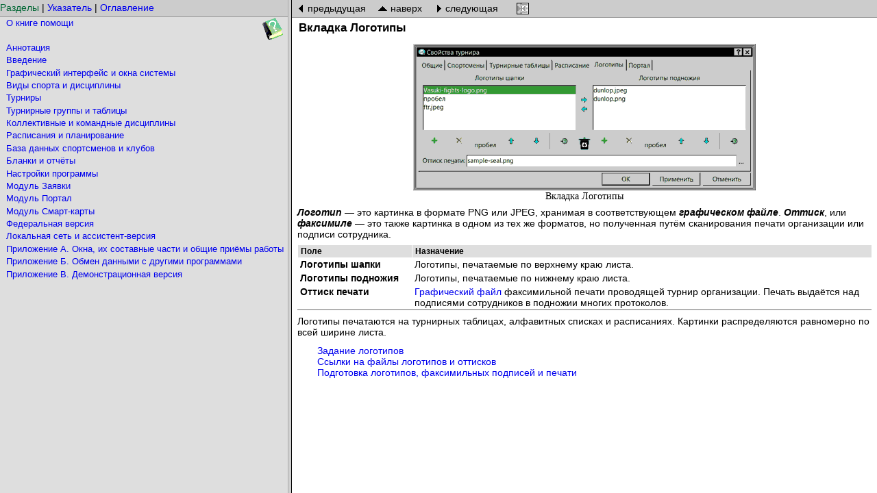

--- FILE ---
content_type: text/html; charset=windows-1251
request_url: http://support.ystok.ru/doc/tournament/ug/tours/tournament-settings/logos-tab_00.html
body_size: 2950
content:
<!DOCTYPE HTML PUBLIC "-//IETF//DTD HTML//EN">
<html lang="RU">
<head>
<meta http-equiv="Content-Type" content="text/html; charset=windows-1251">
<title>Свойства турнира, вкладка Логотипы</title>
<link href="../../cont.css" rel="stylesheet" type="text/css">
<script src="../../help.js" type="text/javascript"></script>
<script type="text/javascript">
cont_onopen(2);
</script>
</head>
<body><div class="header toolbar"><ul><li><a class="PREV" rel="PREV" title="Свойства турнира, вкладка Расписание" href="schedule-tab.html">предыдущая</a></li><li><a class="UP" rel="UP" title="Свойства турнира" href="index.html">наверх</a></li><li><a class="NEXT" rel="NEXT" title="Задание логотипов" href="logos-tab_01.html">следующая</a></li><li class="divider"><a id="yh_navitoggle" href="#" onclick="navitoggle_onclick(event)" title="Скрыть/открыть левую фрамугу">&nbsp;</a></li></ul></div>


<h2 id="TOURNAMENT-SETTINGS_LOGOS-TAB">Вкладка Логотипы</h2>

<h6 class="figure">
<img src="../../gfx/tournament-settings_logos-tab.png"><br>
<!-- (numerate :figure "Рис. ~a") -->Вкладка Логотипы</h6>

<p><dfn id="logo">Логотип</dfn> &mdash; это картинка в формате PNG или JPEG,
хранимая в соответствующем 
<dfn id="graphics-file">графическом файле</dfn>.
<dfn id="image-file">Оттиск</dfn>, или <dfn>факсимиле</dfn>
&mdash; это также картинка в одном из тех же форматов, но полученная
путём сканирования печати организации или подписи сотрудника.</p>

<table class="enum">
<col width="20%"><col width="*">
<thead><tr><th>Поле</th><th>Назначение</th></tr></thead>
<tbody>
<tr>
<td><a class="widget" name="HEADER-LOGOS">Логотипы шапки</a></td>
<td>Логотипы, печатаемые по верхнему краю листа.</td></tr>
<tr>
<td><a class="widget" name="FOOTER-LOGOS">Логотипы подножия</a></td>
<td>Логотипы, печатаемые по нижнему краю листа.</td></tr>
<tr>
<td><a name="SEAL-IMAGE-PATHNAME" class="widget">Оттиск печати</a></td>
<td><a href="#graphics-file" title="Свойства турнира, вкладка Логотипы">Графический файл</a>
 факсимильной печати проводящей турнир организации. 
 Печать выдаётся над подписями сотрудников в подножии многих протоколов.</td></tr>
</tbody></table>

<p>Логотипы печатаются на турнирных таблицах, алфавитных списках и расписаниях. 
Картинки распределяются равномерно по всей ширине листа.</p>

<ul class="enum">
<li><a href="logos-tab_01.html#define-logos">Задание логотипов</a></li>
<li><a href="logos-tab_02.html#image-file-pathnames">Ссылки на файлы логотипов и оттисков</a></li>
<li><a href="logos-tab_03.html#prepare-logos">Подготовка логотипов, факсимильных подписей и печати</a></li>
</ul>

<div class="footer toolbar"><ul><li><a class="PREV" rel="PREV" title="Свойства турнира, вкладка Расписание" href="schedule-tab.html">предыдущая</a></li><li><a class="UP" rel="UP" title="Свойства турнира" href="index.html">наверх</a></li><li><a class="NEXT" rel="NEXT" title="Задание логотипов" href="logos-tab_01.html">следующая</a></li></ul></div>
</body>
</html>


--- FILE ---
content_type: text/html; charset=windows-1251
request_url: http://support.ystok.ru/doc/tournament/ug/help.html?cont=http%3A//support.ystok.ru/doc/tournament/ug/tours/tournament-settings/logos-tab_00.html
body_size: 1206
content:
<?xml version="1.0" encoding="WINDOWS-1251"?>
<!DOCTYPE html PUBLIC "-//W3C//DTD XHTML 1.0 Frameset//EN" "xhtml1-frameset.dtd">
<html lang="ru" xml:lang="ru" xmlns="http://www.w3.org/1999/xhtml">
<head><title>Исток-Турнир: Руководство пользователя</title><meta http-equiv="content-type" content="text/html;charset=WINDOWS-1251" /><meta name="description" content="Исток-Турнир: Руководство пользователя" /><meta name="ROBOTS" content="NOINDEX" /><meta name="GENERATOR" content="YstokHelp 2.1.000" /><script src="help.js" type="text/javascript"></script></head>
<frameset id="yh_frameset" cols="33%,*" onload="frameset_onload()" onunload="frameset_onunload()"><frame src="index.html" name="navi" id="navi" title="Навигация" frameborder="1" scrolling="yes" /><frame src="abstract.html" name="cont" id="cont" title="Статья" scrolling="yes" />
<noframes><p><a href="index.html">Разделы</a> | <a href="idx.html" title="Permuted Index">Указатель</a> | <a href="toc.html" title="Detailed table of contents">Оглавление</a></p><p><a href="abstract.html" title="Краткая характеристика системы обслуживания турниров Исток-Турнир">Исток-Турнир: Руководство пользователя - Аннотация</a></p></noframes></frameset></html>

--- FILE ---
content_type: text/html; charset=windows-1251
request_url: http://support.ystok.ru/doc/tournament/ug/index.html
body_size: 2499
content:
<!DOCTYPE html PUBLIC "-//W3C//DTD XHTML 1.0 Transitional//EN" "xhtml1-transitional.dtd">
<html xmlns="http://www.w3.org/1999/xhtml" xml:lang="ru" lang="ru">
<head>
<meta http-equiv="Content-Type" content="text/html; charset=windows-1251" />
<meta http-equiv="Content-Language" content="ru" />
<meta name="ROBOTS" content="noindex" />
<title>Разделы</title>
<meta name="description" content="Краткий перечень частей, глав или разделов книги" />
<link href="navi.css" rel="stylesheet" type="text/css" />
<base target="cont" /><script src="help.js" type="text/javascript"></script>
<script type="text/javascript">
<!--[CDATA[
navi_onopen();
// ]]-->
</script>
</head>
<body class="index">
<div class="toolbar header"><span class="current">Разделы</span>
 | <a href="idx.html" target="_self" title="Предметный указатель - упорядоченные по алфавиту ключевые слова и термины">Указатель</a>
 | <a href="toc.html" target="_self" title="Подробное оглавление всей книги">Оглавление</a>
</div>
<h2 class="yh_using"><a href="yhusing.html" target="cont">О книге помощи</a></h2>
<h2><a href="abstract.html">Аннотация</a></h2>
<h2><a href="introduction/index_00.html">Введение</a></h2>
<h2><a href="window-classes_00.html#window-classes" title="Графический интерфейс и окна системы">Графический интерфейс и окна системы</a></h2>
<h2><a href="sports/index_00.html">Виды спорта и дисциплины</a></h2>
<h2><a href="tours/index.html">Турниры</a></h2>
<h2><a href="events/index.html">Турнирные группы и таблицы</a></h2>
<h2><a href="team/index_00.html">Коллективные и командные дисциплины</a></h2>
<h2><a href="planning/index_00.html">Расписания и планирование</a></h2>
<h2><a href="players/index.html">База данных спортсменов и клубов</a></h2>
<h2><a href="reports/index.html">Бланки и отчёты</a></h2>
<h2><a href="settings/index.html">Настройки программы</a></h2>
<h2><a href="entries/index.html">Модуль Заявки</a></h2>
<h2><a href="portal/index_00.html">Модуль Портал</a></h2>
<h2><a href="card/index_00.html">Модуль Смарт-карты</a></h2>
<h2><a href="federal/index.html">Федеральная версия</a></h2>
<h2><a href="net/index_00.html">Локальная сеть и ассистент-версия</a></h2>
<h2><a href="gui-basics/index.html">Приложение А. Окна, их составные части и общие приёмы работы</a></h2>
<h2><a href="io/index_00.html">Приложение Б. Обмен данными с другими программами</a></h2>
<h2><a href="demo.html#Appendix_Demo" title="Приложение В. Демонстрационная версия">Приложение В. Демонстрационная версия</a></h2>
</body>
</html>

--- FILE ---
content_type: text/html; charset=windows-1251
request_url: http://support.ystok.ru/doc/tournament/ug/abstract.html
body_size: 2654
content:
<!DOCTYPE html PUBLIC "-//W3C//DTD XHTML 1.0 Transitional//EN" "xhtml1-transitional.dtd">
<html xmlns="http://www.w3.org/1999/xhtml" xml:lang="ru" lang="ru">
<head>
<title>Исток-Турнир: Руководство пользователя - Аннотация</title>
<meta http-equiv="Content-Type" content="text/html; charset=windows-1251" />
<meta http-equiv="Content-Language" content="ru" />
<meta name="description" content="Краткая характеристика системы обслуживания турниров Исток-Турнир" />
<meta name="ROBOTS" content="anchors" />
<link href="cont.css" rel="stylesheet" type="text/css" />
<script src="help.js" type="text/javascript"></script>
<script type="text/javascript">
<!--[CDATA[
cont_onopen(0);
// ]]-->
</script>
</head>
<body><div class="header toolbar"><ul><li><a class="prev" rel="prev" title="О книге помощи" href="yhusing.html">предыдущая</a></li><li><span class="up">наверх</span></li><li><a class="next" rel="next" title="Введение" href="introduction/index_00.html">следующая</a></li><li class="divider"><a id="yh_navitoggle" href="#" onclick="navitoggle_onclick(event)" title="Скрыть/открыть левую фрамугу">&nbsp;</a></li></ul></div>

<h1><cite>Исток-Турнир: Руководство пользователя</cite></h1>
<img class="float-right" src="gfx/monitor-tournament-logo.png" width="130" height="141" />

<p>Версия программы 8.1</p>
<p>Версия книги 8.1.164.
 Декабрь 2025 г.</p>

<p>Copyright &copy; 2004-2025 Исток-Системы</p>

<h1 id="_h0">Аннотация</h1>

<p>Исток-Турнир &mdash; компьютерная программа для жеребьёвки участников,
составления турнирных таблиц и расписаний при проведении спортивных соревнований.</p>

<p>Поддерживает только индивидуальные виды спорта: 
игровые (волейбол, бадминтон, настольный теннис, сквош, теннис, футбол),
единоборства (бокс, борьба, вьет во дао, джиу-джитсу, дзюдо, каратэ, кикбоксинг, 
комбат самооборона, комплексное единоборство, кудо, кунг-фу, ММА, миксфайт,
рукопашный бой, самбо, смешанные единоборства, сумо, тхэквондо,
универсальный бой, ушу),
включая национальные (жекпе-жек, Казахстан).</p>

<p>Предназначена для организаторов, главных судей и секретарей, 
проводящих соревнования всероссийского, районного или клубного уровня,
среди профессионалов или любителей, взрослых, детей, юношей или ветеранов.</p>

<p>Интернет-сайт: <a target="_blank" class="world" href="http://www.ystok.ru/tournament/">http://www.ystok.ru/tournament/</a></p>

<div class="footer toolbar"><ul><li><a class="prev" rel="prev" title="О книге помощи" href="yhusing.html">предыдущая</a></li><li><span class="up">наверх</span></li><li><a class="next" rel="next" title="Введение" href="introduction/index_00.html">следующая</a></li></ul></div>
</body>
</html>

--- FILE ---
content_type: text/html; charset=windows-1251
request_url: http://support.ystok.ru/doc/tournament/ug/tours/tournament-settings/logos-tab_00.html
body_size: 2950
content:
<!DOCTYPE HTML PUBLIC "-//IETF//DTD HTML//EN">
<html lang="RU">
<head>
<meta http-equiv="Content-Type" content="text/html; charset=windows-1251">
<title>Свойства турнира, вкладка Логотипы</title>
<link href="../../cont.css" rel="stylesheet" type="text/css">
<script src="../../help.js" type="text/javascript"></script>
<script type="text/javascript">
cont_onopen(2);
</script>
</head>
<body><div class="header toolbar"><ul><li><a class="PREV" rel="PREV" title="Свойства турнира, вкладка Расписание" href="schedule-tab.html">предыдущая</a></li><li><a class="UP" rel="UP" title="Свойства турнира" href="index.html">наверх</a></li><li><a class="NEXT" rel="NEXT" title="Задание логотипов" href="logos-tab_01.html">следующая</a></li><li class="divider"><a id="yh_navitoggle" href="#" onclick="navitoggle_onclick(event)" title="Скрыть/открыть левую фрамугу">&nbsp;</a></li></ul></div>


<h2 id="TOURNAMENT-SETTINGS_LOGOS-TAB">Вкладка Логотипы</h2>

<h6 class="figure">
<img src="../../gfx/tournament-settings_logos-tab.png"><br>
<!-- (numerate :figure "Рис. ~a") -->Вкладка Логотипы</h6>

<p><dfn id="logo">Логотип</dfn> &mdash; это картинка в формате PNG или JPEG,
хранимая в соответствующем 
<dfn id="graphics-file">графическом файле</dfn>.
<dfn id="image-file">Оттиск</dfn>, или <dfn>факсимиле</dfn>
&mdash; это также картинка в одном из тех же форматов, но полученная
путём сканирования печати организации или подписи сотрудника.</p>

<table class="enum">
<col width="20%"><col width="*">
<thead><tr><th>Поле</th><th>Назначение</th></tr></thead>
<tbody>
<tr>
<td><a class="widget" name="HEADER-LOGOS">Логотипы шапки</a></td>
<td>Логотипы, печатаемые по верхнему краю листа.</td></tr>
<tr>
<td><a class="widget" name="FOOTER-LOGOS">Логотипы подножия</a></td>
<td>Логотипы, печатаемые по нижнему краю листа.</td></tr>
<tr>
<td><a name="SEAL-IMAGE-PATHNAME" class="widget">Оттиск печати</a></td>
<td><a href="#graphics-file" title="Свойства турнира, вкладка Логотипы">Графический файл</a>
 факсимильной печати проводящей турнир организации. 
 Печать выдаётся над подписями сотрудников в подножии многих протоколов.</td></tr>
</tbody></table>

<p>Логотипы печатаются на турнирных таблицах, алфавитных списках и расписаниях. 
Картинки распределяются равномерно по всей ширине листа.</p>

<ul class="enum">
<li><a href="logos-tab_01.html#define-logos">Задание логотипов</a></li>
<li><a href="logos-tab_02.html#image-file-pathnames">Ссылки на файлы логотипов и оттисков</a></li>
<li><a href="logos-tab_03.html#prepare-logos">Подготовка логотипов, факсимильных подписей и печати</a></li>
</ul>

<div class="footer toolbar"><ul><li><a class="PREV" rel="PREV" title="Свойства турнира, вкладка Расписание" href="schedule-tab.html">предыдущая</a></li><li><a class="UP" rel="UP" title="Свойства турнира" href="index.html">наверх</a></li><li><a class="NEXT" rel="NEXT" title="Задание логотипов" href="logos-tab_01.html">следующая</a></li></ul></div>
</body>
</html>


--- FILE ---
content_type: text/css
request_url: http://support.ystok.ru/doc/tournament/ug/cont.css
body_size: 10153
content:
/* <!--[CDATA[ */
/*** YstokHelp - Styles for content and pop-up pages
 *** Copyright (c) 2009-2024 Ystok-Systema. All rights reserved.
 *** http://lisp.ystok.ru/yhelp/
 ***/
body  { margin: 0 8px;
	padding: 25px 0 8px 0;		/* 25px for header */
	font-size: 90%;			/* for print media, use Times */
	font-family: Verdana,Arial,Helvetica,sans-serif; }

/** Usage: h1 and h2 - Topic/segment titles only,
 ** h3,h4 Various kinds of titles, included into TOC or not.
 ** h5	  Subtitles within segments, e.g. Related Topics or Arguments.
 **       CAUTION: Avoid id="related"!
 ** h6,caption
 **	  Auto-numbered elements: figures, listings, tables captions.
 **/
h1	{ margin: 5px 0 0.5em 0; padding:0.1em; 
	  font-family: Verdana,Arial,Helvetica,Geneva,Swiss,SunSans-Regular,Sans-Serif; 
	  font-size:120%; }
h1.yh_using { background: url('yhgfx/book.png') no-repeat right top; }

h2	{ margin: 5px 0 0.5em 0; padding:0 0.1em 0.1em 0.1em; 
	  font-family: Verdana,Arial,Helvetica,Geneva,Swiss,SunSans-Regular,Sans-Serif; 
	  font-size:120%; }
	/* H2 on the chapter start page, not first heading */
ul + h2, p + h2	{ margin-top:1.2em; }

h3	{ margin: 1em 1px 0.3em 0; padding:0.1em; 
	  font-family: Verdana,Arial,Helvetica,Geneva,Swiss,SunSans-Regular,Sans-Serif; 
	  font-size:110%; font-weight:bold; }
body > h3:first-child	{ margin-top:5px; }	/* H3 as 1st heading on page */
body > div.header + h3	{ margin-top:5px; }

h4	{ margin: 1em 1px 0.2em 0; padding:0.1em; 
	  font-family: Verdana,Arial,Helvetica,Geneva,Swiss,SunSans-Regular,Sans-Serif; 
	  font-size:100%; font-weight:bold; }
h5	{ margin: 0.8em 1px 0.1em 0; padding:0;
	  font-family: Verdana,Arial,Helvetica,Geneva,Swiss,SunSans-Regular,Sans-Serif; 
	  font-size:90%; font-weight:bold; }
h6.figure { margin: 0.8em 0 0.1em 0; padding:0; page-break-inside:avoid;
	    font-family: Times,Serif; font-size:100%; font-weight:normal;
	    text-align:center; }
h6.table  { margin: 0.8em 0 0.1em 0; padding:0; page-break-after:avoid;
	    font-family: Times,Serif; font-size:100%; font-weight:normal;
	    text-align:center; }

/**
 **  YstokHelp Styles
 **/

div.header { border-bottom: 1px groove; } /*margin:0 -8px 3px -10px; */
div.footer { display: none; } /*margin:10px -8px 0 -10px; border-top: 1px solid #ccc;*/
div.toolbar
  { position: fixed; overflow: hidden; 		/* DIV */
    left: 0; top: 0; right: 0; height:25px;
    margin: 0; padding:0;
    background-color: #ccc; }
div.toolbar ul
  { list-style:none; overflow:hidden; width:100%; margin:0; padding:0; }
div.toolbar ul li
  { float:left; height:25px; line-height:25px;
    margin:0 1px 0 1px; padding-right:3px;
    font-family: Verdana,Arial,Helvetica,Geneva,Swiss,SunSans-Regular,Sans-Serif;
    font-size:14px; font-weight:normal;
    /*background: white url('yh_gfx/btnright.png') no-repeat right top;*/ }
div.toolbar ul li.divider
  { margin-left:2px; padding-left:3px; border-left: 1px solid #ccc; }
div.toolbar ul li a
  { display:block; padding: 0 7px 0 7px;		/* enabled item */
    text-align:center; text-decoration:none; color:black;
    /*background: url('yh_gfx/btnleft.png') no-repeat left top;*/ }
div.toolbar ul li a.prev
  { padding-left: 22px; 
    background: url('yhgfx/btnprev.png') no-repeat left top; }
div.toolbar ul li a.up
  { padding-left: 24px; 
    background: url('yhgfx/btnup.png') no-repeat left top; }
div.toolbar ul li a.next
  { padding-left: 22px;
    background: url('yhgfx/btnnext.png') no-repeat left top; }
div.toolbar ul li a[rel="next"]				/* works for Firefox, but not for IE */
  { padding-left:22px;
    background: url('yhgfx/btnnext.png') no-repeat left top; }
div.toolbar ul li a:hover
  { text-decoration:underline; }
div.toolbar ul li span					/* disabled item */
  { display:block; padding: 0 7px 0 7px;
    text-align:center; color:#999999; }
    /*background: url('gfx/btnleft.png') no-repeat left top;*/ 
div.toolbar ul li span.prev
  { padding-left:22px; 
    background: url('yhgfx/btnprevdisabled.png') no-repeat left top; }
div.toolbar ul li span.up
  { padding-left:24px; 
    background: url('yhgfx/btnupdisabled.png') no-repeat left top; }
div.toolbar ul li span.next
  { padding-left:22px;
    background: url('yhgfx/btnnextdisabled.png') no-repeat left top; }

a#yh_navitoggle
  { width:24px; background: url('yhgfx/navitoggle.png') no-repeat center center; }
a#yh_navitoggle:hover, a#yh_navitoggle:focus
  { background: url('yhgfx/navitogglehover.png') no-repeat center center; }

a		{ text-decoration:none; }
a:hover 	{ text-decoration:underline; }
span.yh_undefined_anchor { color:red; text-decoration:underline; }


/* Popups */

body.popup	{ margin: 0 4px 0 6px; background-color:#FFFFE0; }
body.popup h4	{ margin-top:3px; }
body.popup ul	{ margin-top:0.2em; margin-bottom:0; }
body.popup ul.enum { margin-left:0 }

div#yh_popup_div
  { position:absolute; width:0; height:0; top:-100px; left:0; z-index:39; visibility:hidden;
    margin:0; padding:0;
    border-top: 0 none; border-left: 0 none; 
    border-right: 2px solid gray; border-bottom: 2px solid gray; 
    background-color:white; }
iframe#yh_popup_frame
  { position:relative; margin:0; padding:0; border:1px solid black; }

div#yh_popup_menu			 	/* width:0; height:0; */
  { position:absolute; left:0px; top:0px; z-index:49; visibility:hidden;
    border: 2px outset white;
   /*border-style:solid;border-width:1px;border-color:#dedede #666 #666 #dedede;*/
    font-family: Arial, Helvetica, sans-serif;
    background-color:#ccc;
    font-size:9pt; white-space:nowrap; }
div#yh_popup_menu p  { margin:0; padding:0; border-bottom: 2px groove white;
			text-align:center; }
div#yh_popup_menu a  { display:block; padding:2px; text-decoration:none; }
		     /*width:100%;*/
div#yh_popup_menu a:hover { color:white; background-color:#366; }

/* General */

img	{ border: 0px none; }
img.glyph { height: 1.5ex; }			/* approx. height of uppercased 'X' */
table	{ margin-right:2px; border-collapse:collapse; 
	  border: 1px solid silver; }
th	{ padding: 2px 4px 2px 4px; border: 1px solid silver;
	  font-size:9pt; font-weight:bold; text-align:center; } 
td	{ padding: 2px 4px 2px 4px; border: 1px solid silver;
	  font-size:90%; }			/* as not inherited from body */
pre	{ margin-left:2em; }
p	{ margin: 0.5em 0 0.2em 0; }
ul, ol	{ margin: 0.8em 0 0 2em; padding:0; }
	/*ul, li{ margin:0; padding:0; text-indent:0; }*/
ul ul, ol ul, ul ol, ol ol			/* second or deeper level */
	{ margin: 0 0 0 1.5em; }

tt 		{ font-weight:bold; }	/* tt seems the same as for code and kbd */

.nb		{ font-style:italic; }
		/*p.nb:first-line { margin-left: -7em; }*/

.caption	{ margin-bottom:1ex; }
.code		{ font-family:Monospace; white-space:pre; }
.tt		{ font-family:Monospace; font-weight:bold; white-space:pre; }
.cite		{ font-style:italic; }		/* link to another book */
.figure		{ text-align:center; }		/* screenshot or diagram */
li.figure	{ list-style-type: none; }	/* for next <li value="n"> */
.float-right	{ float:right; clear:right; margin: 10px 0 10px 10px; }
.comment	{ padding-left: 2em; font-size: 75%; color:green; }
.overline       { text-decoration: overline; }
	/* Prevents tooltip flickering 
	.tooltip { pointer-events: none; OR  z-index: -10.*/

p.formula	{ text-align:center; }
p.indent	{ margin-left:2em; }
	/*.picture	{ text-align:center; }	/* photo or art, usuall JPEG */
	/*.related	{ font-weight:bold; }*/
q		{ quotes: "\00ab" "\00bb"; }
blockquote	{ margin: 0 1em  0.8em 20%; font-size: 0.8em }

		/* Looks like footnote but can also invoke popup */
a.super		{ font-size:60%; vertical-align:super; }
a.chapter	{ font-style:normal; }		/* link to another chapter */
a.world		{ font-style:italic; }		/* link to external site */
		 /*background: url('yhgfx/world.png') no-repeat right top; - the only way in with IE5.5 */
a.world:after	{ content: url('yhgfx/world.png'); }
/*p.footnote	{ margin:1px 0 0 1.5em; text-indent:-1.5em; font-size:80%; } */

/* Flat list of sections and topics, usually at very bottom of index.html */
ul.toc		{ margin: 0.7em 0 0 0; list-style-type:none; }

/* Menu items or widgets enumeration */
table.enum    	{ width:100%; margin: 0.5em 2px 0.2em 0;
		  border-style:none; border-bottom: 1px solid #666; }
table.enum th	{ border-style:none; border-left: 1px solid white;
		  background-color:#dedede; text-align:left; }	
table.enum td   { border-style:none; vertical-align:top; }
table.enum td.button
		{ border-style:none; padding:4px 0 0 0; vertical-align:top; 
		  text-align:center; }
table.enum ul, table.enum ol, table.enum dl
		{ margin-top:0.2em; margin-bottom:0.2em; }

/* Flat list of links, usually after H5 class="related" */
ul.enum 	{ list-style-type:none; list-style-image:none; }

ol.paren           { list-style-type: none; counter-reset: paren 0; } /* supress std marker */
ol.paren li:first-line { margin-left: -2em; }
ol.paren li:before { counter-increment: paren; content: counter(paren) ') '; }

/* Used for both SPAN and A */
span.small-caps, a.small-caps
		{ font-variant:small-caps; }
span.menu, a.menu, span.widget, a.widget
		{ font-weight:bold; }

dfn, dt.dfn	{ font-weight:bold; font-style:italic; }
dd		{ margin: 0 0 0 2em; font-size:100%; }
dd ul, dd ol	{ margin: 0 0 0 1.5em; }

table.formula   { margin-left:2em;
		  border-collapse:collapse; border-style:none; } 
table.formula td{ padding:0.5em; border-style:none;
		  vertical-align:top; }		
	/*span.redex	{ background-color:#99CCFF; } 
	span.input	{ font-weight:bold; color:#990000; } 
	span.input:before { content: url('gfx/input.png'); }*/

/* Code fragments */

span.category	{ font-family:Times; font-weight:normal; } /*font-size:12pt*/
.signature span.category
		{ display:block; float:right; }
p.signature	{ margin-top:0.2em; font-family:Monospace; }

dl.av	     	{ margin: 0.2em 0 0.2em 0; }	/* arguments or Values */
dl.av dt	{ font-style:italic; }
/*dl.av dd	{ margin: 0 0 0 2em; font-size:100%; }*/
/*dd.av ul	{ margin: 0 0 0 1.5em } */

/* Code samples */
pre.samp   { margin-left:0; padding:5px; background-color:#dedede; }
dt.pre	   { white-space: pre-wrap;
	     font-family: mono-space, lucidatypewriter, fixed, courier, courier new; }

	/*hr	{ height:1px; }*/

/* ]]--> */


--- FILE ---
content_type: text/css
request_url: http://support.ystok.ru/doc/tournament/ug/navi.css
body_size: 2974
content:
/* <!--[CDATA[ */
/*** YstokHelp - Styles for navigation pages
 *** Copyright (c) 2009-2024 Ystok-Systema. All rights reserved.
 *** http://lisp.ystok.ru/yhelp/
 ***/
.current	{ color:#063; }
.code		{ font-family: Monospace; }	/*white-space:pre;*/
body		{ margin: 1px 6px;
		  padding: 22px 0 6px 0;	/* 22px for header */
		  color: black; background-color: #dedede;
		  font-family: Verdana,Arial,Helvetica,Geneva,Swiss,SunSans-Regular,Sans-Serif;
		  font-weight: normal; font-size: 80%; }
hr		{ height: 1px; margin: 1px -4px 1px -4px; }

span.menu, span.widget		/* these can come from anchor content */
		{ font-weight: bold; }
span.small-caps { font-variant: small-caps; }
span.category	{ font-family: Times; font-weight:normal; font-size:90%; }

h1.yh_using, h2.yh_using
		{ height:32px;
		  background: url('yhgfx/book.png') no-repeat right top; }
h1 a.yh_using	{ display:block; height:32px;
		  background: url('yhgfx/book.png') no-repeat right top; }

body.index h1	{ margin: 1ex 0 0 0; padding:0.2ex; 
		  font-size:110%; font-weight:normal; }
body.index h2	{ margin: 0.5ex 0 0 0; padding:0 0 0 0.2em; 
		  font-size:100%; font-weight:normal; }
body.index h3	{ margin: 0; padding: 0 0 0 1em; 
		  font-size:90%; font-weight:normal; }

body.toc p	{ margin: 0.2em 0 0 0; padding:0;
		  font-size:100%; font-weight:bold; text-align:center; }
body.toc h1	{ margin: 0.5em 0 0.2em 0; padding:0;
		  font-size:110%; font-weight:normal; }
body.toc h2	{ margin:0; padding:0 0 0 0.5em; 
		  font-size:100%; font-weight:normal; }
body.toc h3	{ margin:0; padding:0 0 0 1.5em; 
		  font-size:90%; font-weight:normal; }
body.toc h4	{ margin:0; padding:0 0 0 3em; 
		  font-size:80%; font-weight:normal; }

table.idx	{ margin: 45px 0 0 0; padding:0;		/* two headers */
		  border-collapse:separate; border-style:none; border-spacing:0; }
table.idx tr	{ margin:0; padding:0; vertical-align:top; }
table.idx th	{ margin:0; padding: 4px 0 0 0; color:#063;
		  font-weight:bold; font-size:100%; text-align:left; }
table.idx td	{ margin:0; padding: 0 1px 0 0; vertical-align:middle;
		  white-space:pre; font-size:80%; }
table.idx tr td:first-child	/* Firefox dosn't respects <col align=.> */
		{ text-align:right; }
table.idx tr td + td:first-letter	/* 1st letter in the second column */
		{ font-weight:bold; }
table.idx tr td a			/* override outer .code */
		{ font-family: Verdana,Arial,Helvetica,Geneva,Swiss,SunSans-Regular,Sans-Serif; }

div.toolbar	{ position: fixed; left: 0; top: 0; right: 0; height: 18px;
		  font-size: 14px; background-color: #ccc; }
		  /*margin:1px -4px 1px -4px; */
div.toolbar + div.toolbar				/* second toolbar for index */
		{ top: 20px; height: 35px; }
div.header	{ padding: 3px 0 3px 0; border-bottom: 1px groove; }
div.footer	{ display: none; } /*padding: 4px 0 4px 0; border-top: 2px groove;}*/

a		{ text-decoration:none; }
a:hover 	{ text-decoration:underline; }

span.yh_undefined_anchor { color:red; text-decoration:underline; }
/* ]]--> */


--- FILE ---
content_type: text/css
request_url: http://support.ystok.ru/doc/tournament/ug/cont.css
body_size: 10153
content:
/* <!--[CDATA[ */
/*** YstokHelp - Styles for content and pop-up pages
 *** Copyright (c) 2009-2024 Ystok-Systema. All rights reserved.
 *** http://lisp.ystok.ru/yhelp/
 ***/
body  { margin: 0 8px;
	padding: 25px 0 8px 0;		/* 25px for header */
	font-size: 90%;			/* for print media, use Times */
	font-family: Verdana,Arial,Helvetica,sans-serif; }

/** Usage: h1 and h2 - Topic/segment titles only,
 ** h3,h4 Various kinds of titles, included into TOC or not.
 ** h5	  Subtitles within segments, e.g. Related Topics or Arguments.
 **       CAUTION: Avoid id="related"!
 ** h6,caption
 **	  Auto-numbered elements: figures, listings, tables captions.
 **/
h1	{ margin: 5px 0 0.5em 0; padding:0.1em; 
	  font-family: Verdana,Arial,Helvetica,Geneva,Swiss,SunSans-Regular,Sans-Serif; 
	  font-size:120%; }
h1.yh_using { background: url('yhgfx/book.png') no-repeat right top; }

h2	{ margin: 5px 0 0.5em 0; padding:0 0.1em 0.1em 0.1em; 
	  font-family: Verdana,Arial,Helvetica,Geneva,Swiss,SunSans-Regular,Sans-Serif; 
	  font-size:120%; }
	/* H2 on the chapter start page, not first heading */
ul + h2, p + h2	{ margin-top:1.2em; }

h3	{ margin: 1em 1px 0.3em 0; padding:0.1em; 
	  font-family: Verdana,Arial,Helvetica,Geneva,Swiss,SunSans-Regular,Sans-Serif; 
	  font-size:110%; font-weight:bold; }
body > h3:first-child	{ margin-top:5px; }	/* H3 as 1st heading on page */
body > div.header + h3	{ margin-top:5px; }

h4	{ margin: 1em 1px 0.2em 0; padding:0.1em; 
	  font-family: Verdana,Arial,Helvetica,Geneva,Swiss,SunSans-Regular,Sans-Serif; 
	  font-size:100%; font-weight:bold; }
h5	{ margin: 0.8em 1px 0.1em 0; padding:0;
	  font-family: Verdana,Arial,Helvetica,Geneva,Swiss,SunSans-Regular,Sans-Serif; 
	  font-size:90%; font-weight:bold; }
h6.figure { margin: 0.8em 0 0.1em 0; padding:0; page-break-inside:avoid;
	    font-family: Times,Serif; font-size:100%; font-weight:normal;
	    text-align:center; }
h6.table  { margin: 0.8em 0 0.1em 0; padding:0; page-break-after:avoid;
	    font-family: Times,Serif; font-size:100%; font-weight:normal;
	    text-align:center; }

/**
 **  YstokHelp Styles
 **/

div.header { border-bottom: 1px groove; } /*margin:0 -8px 3px -10px; */
div.footer { display: none; } /*margin:10px -8px 0 -10px; border-top: 1px solid #ccc;*/
div.toolbar
  { position: fixed; overflow: hidden; 		/* DIV */
    left: 0; top: 0; right: 0; height:25px;
    margin: 0; padding:0;
    background-color: #ccc; }
div.toolbar ul
  { list-style:none; overflow:hidden; width:100%; margin:0; padding:0; }
div.toolbar ul li
  { float:left; height:25px; line-height:25px;
    margin:0 1px 0 1px; padding-right:3px;
    font-family: Verdana,Arial,Helvetica,Geneva,Swiss,SunSans-Regular,Sans-Serif;
    font-size:14px; font-weight:normal;
    /*background: white url('yh_gfx/btnright.png') no-repeat right top;*/ }
div.toolbar ul li.divider
  { margin-left:2px; padding-left:3px; border-left: 1px solid #ccc; }
div.toolbar ul li a
  { display:block; padding: 0 7px 0 7px;		/* enabled item */
    text-align:center; text-decoration:none; color:black;
    /*background: url('yh_gfx/btnleft.png') no-repeat left top;*/ }
div.toolbar ul li a.prev
  { padding-left: 22px; 
    background: url('yhgfx/btnprev.png') no-repeat left top; }
div.toolbar ul li a.up
  { padding-left: 24px; 
    background: url('yhgfx/btnup.png') no-repeat left top; }
div.toolbar ul li a.next
  { padding-left: 22px;
    background: url('yhgfx/btnnext.png') no-repeat left top; }
div.toolbar ul li a[rel="next"]				/* works for Firefox, but not for IE */
  { padding-left:22px;
    background: url('yhgfx/btnnext.png') no-repeat left top; }
div.toolbar ul li a:hover
  { text-decoration:underline; }
div.toolbar ul li span					/* disabled item */
  { display:block; padding: 0 7px 0 7px;
    text-align:center; color:#999999; }
    /*background: url('gfx/btnleft.png') no-repeat left top;*/ 
div.toolbar ul li span.prev
  { padding-left:22px; 
    background: url('yhgfx/btnprevdisabled.png') no-repeat left top; }
div.toolbar ul li span.up
  { padding-left:24px; 
    background: url('yhgfx/btnupdisabled.png') no-repeat left top; }
div.toolbar ul li span.next
  { padding-left:22px;
    background: url('yhgfx/btnnextdisabled.png') no-repeat left top; }

a#yh_navitoggle
  { width:24px; background: url('yhgfx/navitoggle.png') no-repeat center center; }
a#yh_navitoggle:hover, a#yh_navitoggle:focus
  { background: url('yhgfx/navitogglehover.png') no-repeat center center; }

a		{ text-decoration:none; }
a:hover 	{ text-decoration:underline; }
span.yh_undefined_anchor { color:red; text-decoration:underline; }


/* Popups */

body.popup	{ margin: 0 4px 0 6px; background-color:#FFFFE0; }
body.popup h4	{ margin-top:3px; }
body.popup ul	{ margin-top:0.2em; margin-bottom:0; }
body.popup ul.enum { margin-left:0 }

div#yh_popup_div
  { position:absolute; width:0; height:0; top:-100px; left:0; z-index:39; visibility:hidden;
    margin:0; padding:0;
    border-top: 0 none; border-left: 0 none; 
    border-right: 2px solid gray; border-bottom: 2px solid gray; 
    background-color:white; }
iframe#yh_popup_frame
  { position:relative; margin:0; padding:0; border:1px solid black; }

div#yh_popup_menu			 	/* width:0; height:0; */
  { position:absolute; left:0px; top:0px; z-index:49; visibility:hidden;
    border: 2px outset white;
   /*border-style:solid;border-width:1px;border-color:#dedede #666 #666 #dedede;*/
    font-family: Arial, Helvetica, sans-serif;
    background-color:#ccc;
    font-size:9pt; white-space:nowrap; }
div#yh_popup_menu p  { margin:0; padding:0; border-bottom: 2px groove white;
			text-align:center; }
div#yh_popup_menu a  { display:block; padding:2px; text-decoration:none; }
		     /*width:100%;*/
div#yh_popup_menu a:hover { color:white; background-color:#366; }

/* General */

img	{ border: 0px none; }
img.glyph { height: 1.5ex; }			/* approx. height of uppercased 'X' */
table	{ margin-right:2px; border-collapse:collapse; 
	  border: 1px solid silver; }
th	{ padding: 2px 4px 2px 4px; border: 1px solid silver;
	  font-size:9pt; font-weight:bold; text-align:center; } 
td	{ padding: 2px 4px 2px 4px; border: 1px solid silver;
	  font-size:90%; }			/* as not inherited from body */
pre	{ margin-left:2em; }
p	{ margin: 0.5em 0 0.2em 0; }
ul, ol	{ margin: 0.8em 0 0 2em; padding:0; }
	/*ul, li{ margin:0; padding:0; text-indent:0; }*/
ul ul, ol ul, ul ol, ol ol			/* second or deeper level */
	{ margin: 0 0 0 1.5em; }

tt 		{ font-weight:bold; }	/* tt seems the same as for code and kbd */

.nb		{ font-style:italic; }
		/*p.nb:first-line { margin-left: -7em; }*/

.caption	{ margin-bottom:1ex; }
.code		{ font-family:Monospace; white-space:pre; }
.tt		{ font-family:Monospace; font-weight:bold; white-space:pre; }
.cite		{ font-style:italic; }		/* link to another book */
.figure		{ text-align:center; }		/* screenshot or diagram */
li.figure	{ list-style-type: none; }	/* for next <li value="n"> */
.float-right	{ float:right; clear:right; margin: 10px 0 10px 10px; }
.comment	{ padding-left: 2em; font-size: 75%; color:green; }
.overline       { text-decoration: overline; }
	/* Prevents tooltip flickering 
	.tooltip { pointer-events: none; OR  z-index: -10.*/

p.formula	{ text-align:center; }
p.indent	{ margin-left:2em; }
	/*.picture	{ text-align:center; }	/* photo or art, usuall JPEG */
	/*.related	{ font-weight:bold; }*/
q		{ quotes: "\00ab" "\00bb"; }
blockquote	{ margin: 0 1em  0.8em 20%; font-size: 0.8em }

		/* Looks like footnote but can also invoke popup */
a.super		{ font-size:60%; vertical-align:super; }
a.chapter	{ font-style:normal; }		/* link to another chapter */
a.world		{ font-style:italic; }		/* link to external site */
		 /*background: url('yhgfx/world.png') no-repeat right top; - the only way in with IE5.5 */
a.world:after	{ content: url('yhgfx/world.png'); }
/*p.footnote	{ margin:1px 0 0 1.5em; text-indent:-1.5em; font-size:80%; } */

/* Flat list of sections and topics, usually at very bottom of index.html */
ul.toc		{ margin: 0.7em 0 0 0; list-style-type:none; }

/* Menu items or widgets enumeration */
table.enum    	{ width:100%; margin: 0.5em 2px 0.2em 0;
		  border-style:none; border-bottom: 1px solid #666; }
table.enum th	{ border-style:none; border-left: 1px solid white;
		  background-color:#dedede; text-align:left; }	
table.enum td   { border-style:none; vertical-align:top; }
table.enum td.button
		{ border-style:none; padding:4px 0 0 0; vertical-align:top; 
		  text-align:center; }
table.enum ul, table.enum ol, table.enum dl
		{ margin-top:0.2em; margin-bottom:0.2em; }

/* Flat list of links, usually after H5 class="related" */
ul.enum 	{ list-style-type:none; list-style-image:none; }

ol.paren           { list-style-type: none; counter-reset: paren 0; } /* supress std marker */
ol.paren li:first-line { margin-left: -2em; }
ol.paren li:before { counter-increment: paren; content: counter(paren) ') '; }

/* Used for both SPAN and A */
span.small-caps, a.small-caps
		{ font-variant:small-caps; }
span.menu, a.menu, span.widget, a.widget
		{ font-weight:bold; }

dfn, dt.dfn	{ font-weight:bold; font-style:italic; }
dd		{ margin: 0 0 0 2em; font-size:100%; }
dd ul, dd ol	{ margin: 0 0 0 1.5em; }

table.formula   { margin-left:2em;
		  border-collapse:collapse; border-style:none; } 
table.formula td{ padding:0.5em; border-style:none;
		  vertical-align:top; }		
	/*span.redex	{ background-color:#99CCFF; } 
	span.input	{ font-weight:bold; color:#990000; } 
	span.input:before { content: url('gfx/input.png'); }*/

/* Code fragments */

span.category	{ font-family:Times; font-weight:normal; } /*font-size:12pt*/
.signature span.category
		{ display:block; float:right; }
p.signature	{ margin-top:0.2em; font-family:Monospace; }

dl.av	     	{ margin: 0.2em 0 0.2em 0; }	/* arguments or Values */
dl.av dt	{ font-style:italic; }
/*dl.av dd	{ margin: 0 0 0 2em; font-size:100%; }*/
/*dd.av ul	{ margin: 0 0 0 1.5em } */

/* Code samples */
pre.samp   { margin-left:0; padding:5px; background-color:#dedede; }
dt.pre	   { white-space: pre-wrap;
	     font-family: mono-space, lucidatypewriter, fixed, courier, courier new; }

	/*hr	{ height:1px; }*/

/* ]]--> */


--- FILE ---
content_type: application/x-javascript; charset=windows-1251
request_url: http://support.ystok.ru/doc/tournament/ug/help.js
body_size: 11588
content:
<!--[CDATA[
/*** YstokHelp - Master script
 *** Copyright (c) 2009-2012 Dr. Dmitriy Ivanov. All rights reserved.
 *** http://lisp.ystok.ru/yhelp/
 ***
 *** Functions called on loading the framest and from the HEAD of navigation or content pages.
 *** Signature:
 ***   function navi_onopen( level, cont )
 ***   function cont_onopen( level, navi )
 *** Args: 
 ***   level	  Level within directory structure, by default, 0 or null means top-level.
 ***   navi/cont  "name.ext" or other pathname relative to the current page;
 ***		  null or not specified means "do not pass".
 *** Purpose:
 ***   If no frameset loaded, we restore it and accompany with query component
 ***   of the original URI requested:
 ***	  path/frameset.html?cont=XXXX&navi=YYYY
 *** NB: Passing a non-null second argument to cont_onopen() is discouraged.
 *** NB: There is no way to hide the address or status bar of the current window
 ***	 due to general browser security resctrictions.
 ***/

var FRAMESET_NAMEEXT = "help.html";
// Localize these
var HIDE_LEFT_TITLE = "Скрыть левую фрамугу";
var SHOW_LEFT_TITLE = "Открыть левую фрамугу";

// Edge returns
//   userAgent: Mozilla/5.0 (Windows NT 10.0; Win64; x64) AppleWebKit/537.36 (KHTML, like Gecko) Chrome/70.0.3538.102 Safari/537.36 Edge/18.18363
//   appVersion: 5.0 (Windows NT 10.0; Win64; x64) AppleWebKit/537.36 (KHTML, like Gecko) Chrome/70.0.3538.102 Safari/537.36 Edge/18.18363

var agt = navigator.userAgent.toLowerCase(); 
var is_major = parseInt(navigator.appVersion);
var is_nav  = (agt.indexOf('mozilla') != -1) && (agt.indexOf('spoofer') == -1)
	    && (agt.indexOf('compatible') == -1)
var is_nav4	= is_nav && (is_major == 4);
var is_nav4up	= is_nav && (is_major >= 4);
var is_ie	= (agt.indexOf("msie") != -1);

var scrollbar_width = 16;	// STUB: Seems no portable way to determine

function getExpDate(days, hours, minutes)
/** Helper to retrieve an expiration date in proper format.
 ** Args: Required numbers of days, hours, and minutes from now you want the cookie to expire.
 **       Pass negatives a past date or zeros where appropriate.
 **/
{ var expDate = new Date();
  if( typeof days == "number" && typeof hours == "number" &&  typeof hours == "number")
  { expDate.setDate(expDate.getDate() + parseInt(days));
    expDate.setHours(expDate.getHours() + parseInt(hours));
    expDate.setMinutes(expDate.getMinutes() + parseInt(minutes));
    return expDate.toGMTString();
} }

/*** Bill Dortch GetCookieVal and GetCookie routines (pairs are separated by "; ")
 *** NB1: wrt top-level document.
 *** NB2: If empty string, always return null instead, otherwise unescape it.
 ***/
function GetCookieVal( c, start )
{ var end = c.indexOf(";", start);
  if( end == -1 ) end = c.length;
  if( start == end ) return null;
  else return unescape(c.substring(start, end));
}

function GetTopCookie( name )
{ var arg = name + "=", alen = arg.length, c = top.document.cookie;
  var j;
  for( var clen = c.length, i = 0; i < clen; )
  { if( c.substring(i, (j = i + alen)) == arg ) return GetCookieVal(c, j);
    if( (i = c.indexOf(" ", i) + 1) == 0 ) break; 
  }
  return null;
}

function SetTopCookie( name, value, expires, path, domain, secure )
{ top.document.cookie = name + "=" + escape(value) +
	((expires) ? "; expires=" + expires : "") +
        ((path) ? "; path=" + path : "") +
        ((domain) ? "; domain=" + domain : "") +
        ((secure) ? "; secure" : "");
}

/*************************************** libDHTML **************************************/
function parse_search_alist()
 // Create an alist (or hash-table) from the query component of the current URI
{ var alist = new Object();
  if( location.search.substr )
  { var s = unescape(location.search.substr(1));
    if( s )
    { s = s.split("&");
      for( pair = new Array(), i = 0; i < s.length; i++ )
      { pair = s[i].split("=");
        alist[pair[0]] = pair[1];
  } } }
  return alist;
}

function upper_dir( level, uri )
 // Helper stipping everying after the path, a la pathname-location if level=0
{ var s = "" + uri;
  var pos = s.lastIndexOf("/");			// absolute directory
  var end;
  if( pos != -1 )
    while( level-- > 0 )
    { end = s.lastIndexOf("/", pos-1);		// search from end - end index included!
      if( end == -1 ) break;
      pos = end;
    }
  return s.substring(0, pos+1);
}

function nav_find_layer( doc, name )
 // Search for nested Navugator 4 layer from string name
{ var elem;
  for( var i = 0; i < doc.layers.length; i++ )
  { if( doc.layers[i].name == name) { elem = doc.layers[i]; break; }
    if( doc.layers[i].document.layers.length > 0 )	// recurse into nested layers if necessary
      elem = nav_find_layer(document.layers[i].document, name);
  }
  return elem;
}
   
function find_element( obj )
 // Generic: Convert object name or reference into a valid element object reference
{   var elem;
    if( typeof obj == "string" )
    { if( document.getElementById ) elem = document.getElementById(obj);
      else if( is_ie ) elem = document.all(obj);
      else if( is_nav4 ) elem = nav_find_layer(document, obj);
    }
    else elem = obj;			// pass through object reference
    return elem;
}

function add_event( elem, evtType, fun, capture )
{ if( elem.addEventListener )
    elem.addEventListener(evtType, fun, (capture || false));
  else if( elem.attachEvent ) 
    elem.attachEvent("on" + evtType, fun);
  else elem["on" + evtType] = fun;	// for IE/Mac, Nav4, and older
}

function remove_event( elem, evtType, fun, capture )
{ if( elem.removeEventListener )
    elem.removeEventListener(evtType, fun, (capture || false));
  else if( elem.attachEvent )
    elem.detachEvent("on" + evtType, fun);
  else elem["on" + evtType] = null; 	// for IE/Mac, Nav4, and older
}

function add_onload_event( fun )
{ if( window.addEventListener || window.attachEvent ) 
    add_event(window,"load", fun, false);
  else
  { var old = window.onload; 		// make closure over the old onload handler
    if( old ) window.onload = function() { old(); fun(); }
    else window.onload = fun;
} }

/*function get_scrollbar_width ()
 // Does not work in Edge
{ var div = document.createElement('div');
  div.style.overflowY = 'scroll';
  div.style.width = '50px';
  div.style.height = '50px';
  div.style.visibility = 'hidden';
  document.body.appendChild(div);	//??
  var w = div.offsetWidth - div.clientWidth;
  document.body.removeChild(div);
  return w; //window.innerWidth - document.documentElement.offsetWidth;
}*/
/************************************ End of libDHTML ************************************/

/** Globals for saving left col width and state
 **/
var leftFrameWidth = null;	// ::= "33%" | "0"
var leftFrameHidden = null;	// ::= false | true
   
function frameset_onload()
 // Called by: the frameset onload event
{ if( location.search )
  { var alist = parse_search_alist();
    var val = alist["navi"];
    if( val ) self.navi.location.href = val;
    val = alist["cont"];
    if( val ) self.cont.location.href = val;
} }

function navi_onopen( level, cont )
 // Called by: HEAD of naviagion pages
 // Nav workaround: During print, it loads frame content into invisible frame of zero width
{ if( window == parent && (!is_nav4up || window.innerWidth != 0) )
  { var frameset_uri = upper_dir(level, location.href) + FRAMESET_NAMEEXT
		+ "?navi=" + escape(location.href)
		+ (cont ? ("&cont=" + escape(upper_dir(0, location.href) + cont)) : "");
    if( location.replace )			// if replace is available, use it 
      location.replace(frameset_uri);		// to keep current page out of history
    else location.href = frameset_uri;
  }
  else add_event(window, "resize", navi_onresize);
}

function cont_onopen( level, navi )
 // Called by: HEAD of topic pages
{ if( (window == parent) && (!is_nav4up || window.innerWidth != 0) )
  { var frameset_uri = upper_dir(level, location.href) + FRAMESET_NAMEEXT
		+ "?cont=" + escape(location.href)
		+ (navi ? ("&navi=" + escape(upper_dir(0, location.href) + navi)) : "");
    if( location.replace )			// if replace is available, use it 
      location.replace(frameset_uri);		// to keep current page out of history
    else location.href = frameset_uri;
  }
  else add_onload_event(cont_onload);
  //if( scrollbar_width == null )
  //  scrollbar_width = 16; //get_scrollbar_width();
}

function ResizeLeftFrame( hide, w, oninit )
/** Args: oninit  If true, do not save in cookie
 **       hide    False = show navigation frame, 
 **		  True = hide it.
 ** Works on: MSIE 6, Edge 18.
 ** Does not work on: Opera 12, Opera 80.
 **/
{ var frameset = document.getElementById("yh_frameset");
  if( hide )
  { if( leftFrameWidth === null )
      if( oninit ) leftFrameWidth = GetTopCookie("leftFrameWidth");
      else
      { if( is_nav4up ) leftFrameWidth = window.frames[0].innerWidth; 
        else leftFrameWidth = frameset.cols.substr(0, frameset.cols.indexOf(","));
	SetTopCookie("leftFrameWidth", leftFrameWidth, getExpDate(180, 0, 0));
      }
    else if( is_nav4up )				// as onresize is not called on FF
    { leftFrameWidth = window.frames[0].innerWidth;	// maybe scroolbarWidth
      //alert("Left offsetWidth: " + find_element("navi").offsetWidth
      //	+ "  innerWidht: " + window.frames[0].innerWidth);
      SetTopCookie("leftFrameWidth", leftFrameWidth, getExpDate(180, 0, 0));
    }
    leftFrameHidden = true;
    if( !oninit ) SetTopCookie("leftFrameHidden", "true", getExpDate(180, 0, 0));
    w = 0;
  }
  else
  { if( w == null )					// show
      if( ((w = leftFrameWidth) == null) || (w <= scrollbar_width) ) 
      { if( ((w = GetTopCookie("leftFrameWidth")) == null) || (w == 0) ) w = "33%";
        leftFrameWidth = w;
      }
    //if( is_nav4up ) alert("w: " + w);
    leftFrameHidden = false;
    if( !oninit ) SetTopCookie("leftFrameHidden", "false", getExpDate(180, 0, 0));
  }
  frameset.cols = w + ",*";
}

function ToggleLeftFrame( elem, hide )
{ var oninit = false;
  if( hide !== null ) leftFrameHidden = !hide, oninit = true;	// indicate restoring
  //if( hide !== undefined ) ...				// IE 5.0 has no undefined!
  if( leftFrameHidden )
  { if( elem ) elem.title = HIDE_LEFT_TITLE;
    ResizeLeftFrame(false, null, oninit);
  }
  else	// false or null
  { if( elem ) elem.title = SHOW_LEFT_TITLE;
    ResizeLeftFrame(true, null, oninit);
  }
  //top.status = elem.title;
}

function navitoggle_onclick( evt )
{ if( !evt ) evt = window.event;
  var elem = evt.target ? evt.target : evt.srcElement;		// element received the event
  if( elem.nodeType == 3 ) elem = elem.parentNode;		// text node -> A
  parent.ToggleLeftFrame(elem,null);
}

function frameset_onunload( evt )
 // Does not work in FF
{  if( leftFrameWidth != null )
     SetTopCookie("leftFrameWidth", leftFrameWidth, getExpDate(180, 0, 0));
}

function navi_onresize()
 // Seems not called on FF
{ parent.leftFrameWidth = is_nav4up ? window.innerWidth
			: parent.find_element("navi").offsetWidth;
	//(document.body.clientWidth + 16); //+ scrollbar
  //parent.status = "Left offsetWidth: " + parent.find_element("navi").offsetWidth
  //        + "  clientWidht: " + document.body.clientWidth;
}

function cont_onload( evt )
 // Called for every content page, i.e. that has cont_onopen in the HEAD.
{ // Check for the frameset's slot: if null, the frame layout has not been
  // restored or saved in this session yet.
  if( (window != parent) && (parent.leftFrameHidden === null) )
    if( leftFrameHidden = GetTopCookie("leftFrameHidden") )  // local var not affecting frameset's
      parent.ToggleLeftFrame(find_element("yh_navitoggle"), (leftFrameHidden == "true"));
}
// ]]-->

--- FILE ---
content_type: application/x-javascript; charset=windows-1251
request_url: http://support.ystok.ru/doc/tournament/ug/help.js
body_size: 11588
content:
<!--[CDATA[
/*** YstokHelp - Master script
 *** Copyright (c) 2009-2012 Dr. Dmitriy Ivanov. All rights reserved.
 *** http://lisp.ystok.ru/yhelp/
 ***
 *** Functions called on loading the framest and from the HEAD of navigation or content pages.
 *** Signature:
 ***   function navi_onopen( level, cont )
 ***   function cont_onopen( level, navi )
 *** Args: 
 ***   level	  Level within directory structure, by default, 0 or null means top-level.
 ***   navi/cont  "name.ext" or other pathname relative to the current page;
 ***		  null or not specified means "do not pass".
 *** Purpose:
 ***   If no frameset loaded, we restore it and accompany with query component
 ***   of the original URI requested:
 ***	  path/frameset.html?cont=XXXX&navi=YYYY
 *** NB: Passing a non-null second argument to cont_onopen() is discouraged.
 *** NB: There is no way to hide the address or status bar of the current window
 ***	 due to general browser security resctrictions.
 ***/

var FRAMESET_NAMEEXT = "help.html";
// Localize these
var HIDE_LEFT_TITLE = "Скрыть левую фрамугу";
var SHOW_LEFT_TITLE = "Открыть левую фрамугу";

// Edge returns
//   userAgent: Mozilla/5.0 (Windows NT 10.0; Win64; x64) AppleWebKit/537.36 (KHTML, like Gecko) Chrome/70.0.3538.102 Safari/537.36 Edge/18.18363
//   appVersion: 5.0 (Windows NT 10.0; Win64; x64) AppleWebKit/537.36 (KHTML, like Gecko) Chrome/70.0.3538.102 Safari/537.36 Edge/18.18363

var agt = navigator.userAgent.toLowerCase(); 
var is_major = parseInt(navigator.appVersion);
var is_nav  = (agt.indexOf('mozilla') != -1) && (agt.indexOf('spoofer') == -1)
	    && (agt.indexOf('compatible') == -1)
var is_nav4	= is_nav && (is_major == 4);
var is_nav4up	= is_nav && (is_major >= 4);
var is_ie	= (agt.indexOf("msie") != -1);

var scrollbar_width = 16;	// STUB: Seems no portable way to determine

function getExpDate(days, hours, minutes)
/** Helper to retrieve an expiration date in proper format.
 ** Args: Required numbers of days, hours, and minutes from now you want the cookie to expire.
 **       Pass negatives a past date or zeros where appropriate.
 **/
{ var expDate = new Date();
  if( typeof days == "number" && typeof hours == "number" &&  typeof hours == "number")
  { expDate.setDate(expDate.getDate() + parseInt(days));
    expDate.setHours(expDate.getHours() + parseInt(hours));
    expDate.setMinutes(expDate.getMinutes() + parseInt(minutes));
    return expDate.toGMTString();
} }

/*** Bill Dortch GetCookieVal and GetCookie routines (pairs are separated by "; ")
 *** NB1: wrt top-level document.
 *** NB2: If empty string, always return null instead, otherwise unescape it.
 ***/
function GetCookieVal( c, start )
{ var end = c.indexOf(";", start);
  if( end == -1 ) end = c.length;
  if( start == end ) return null;
  else return unescape(c.substring(start, end));
}

function GetTopCookie( name )
{ var arg = name + "=", alen = arg.length, c = top.document.cookie;
  var j;
  for( var clen = c.length, i = 0; i < clen; )
  { if( c.substring(i, (j = i + alen)) == arg ) return GetCookieVal(c, j);
    if( (i = c.indexOf(" ", i) + 1) == 0 ) break; 
  }
  return null;
}

function SetTopCookie( name, value, expires, path, domain, secure )
{ top.document.cookie = name + "=" + escape(value) +
	((expires) ? "; expires=" + expires : "") +
        ((path) ? "; path=" + path : "") +
        ((domain) ? "; domain=" + domain : "") +
        ((secure) ? "; secure" : "");
}

/*************************************** libDHTML **************************************/
function parse_search_alist()
 // Create an alist (or hash-table) from the query component of the current URI
{ var alist = new Object();
  if( location.search.substr )
  { var s = unescape(location.search.substr(1));
    if( s )
    { s = s.split("&");
      for( pair = new Array(), i = 0; i < s.length; i++ )
      { pair = s[i].split("=");
        alist[pair[0]] = pair[1];
  } } }
  return alist;
}

function upper_dir( level, uri )
 // Helper stipping everying after the path, a la pathname-location if level=0
{ var s = "" + uri;
  var pos = s.lastIndexOf("/");			// absolute directory
  var end;
  if( pos != -1 )
    while( level-- > 0 )
    { end = s.lastIndexOf("/", pos-1);		// search from end - end index included!
      if( end == -1 ) break;
      pos = end;
    }
  return s.substring(0, pos+1);
}

function nav_find_layer( doc, name )
 // Search for nested Navugator 4 layer from string name
{ var elem;
  for( var i = 0; i < doc.layers.length; i++ )
  { if( doc.layers[i].name == name) { elem = doc.layers[i]; break; }
    if( doc.layers[i].document.layers.length > 0 )	// recurse into nested layers if necessary
      elem = nav_find_layer(document.layers[i].document, name);
  }
  return elem;
}
   
function find_element( obj )
 // Generic: Convert object name or reference into a valid element object reference
{   var elem;
    if( typeof obj == "string" )
    { if( document.getElementById ) elem = document.getElementById(obj);
      else if( is_ie ) elem = document.all(obj);
      else if( is_nav4 ) elem = nav_find_layer(document, obj);
    }
    else elem = obj;			// pass through object reference
    return elem;
}

function add_event( elem, evtType, fun, capture )
{ if( elem.addEventListener )
    elem.addEventListener(evtType, fun, (capture || false));
  else if( elem.attachEvent ) 
    elem.attachEvent("on" + evtType, fun);
  else elem["on" + evtType] = fun;	// for IE/Mac, Nav4, and older
}

function remove_event( elem, evtType, fun, capture )
{ if( elem.removeEventListener )
    elem.removeEventListener(evtType, fun, (capture || false));
  else if( elem.attachEvent )
    elem.detachEvent("on" + evtType, fun);
  else elem["on" + evtType] = null; 	// for IE/Mac, Nav4, and older
}

function add_onload_event( fun )
{ if( window.addEventListener || window.attachEvent ) 
    add_event(window,"load", fun, false);
  else
  { var old = window.onload; 		// make closure over the old onload handler
    if( old ) window.onload = function() { old(); fun(); }
    else window.onload = fun;
} }

/*function get_scrollbar_width ()
 // Does not work in Edge
{ var div = document.createElement('div');
  div.style.overflowY = 'scroll';
  div.style.width = '50px';
  div.style.height = '50px';
  div.style.visibility = 'hidden';
  document.body.appendChild(div);	//??
  var w = div.offsetWidth - div.clientWidth;
  document.body.removeChild(div);
  return w; //window.innerWidth - document.documentElement.offsetWidth;
}*/
/************************************ End of libDHTML ************************************/

/** Globals for saving left col width and state
 **/
var leftFrameWidth = null;	// ::= "33%" | "0"
var leftFrameHidden = null;	// ::= false | true
   
function frameset_onload()
 // Called by: the frameset onload event
{ if( location.search )
  { var alist = parse_search_alist();
    var val = alist["navi"];
    if( val ) self.navi.location.href = val;
    val = alist["cont"];
    if( val ) self.cont.location.href = val;
} }

function navi_onopen( level, cont )
 // Called by: HEAD of naviagion pages
 // Nav workaround: During print, it loads frame content into invisible frame of zero width
{ if( window == parent && (!is_nav4up || window.innerWidth != 0) )
  { var frameset_uri = upper_dir(level, location.href) + FRAMESET_NAMEEXT
		+ "?navi=" + escape(location.href)
		+ (cont ? ("&cont=" + escape(upper_dir(0, location.href) + cont)) : "");
    if( location.replace )			// if replace is available, use it 
      location.replace(frameset_uri);		// to keep current page out of history
    else location.href = frameset_uri;
  }
  else add_event(window, "resize", navi_onresize);
}

function cont_onopen( level, navi )
 // Called by: HEAD of topic pages
{ if( (window == parent) && (!is_nav4up || window.innerWidth != 0) )
  { var frameset_uri = upper_dir(level, location.href) + FRAMESET_NAMEEXT
		+ "?cont=" + escape(location.href)
		+ (navi ? ("&navi=" + escape(upper_dir(0, location.href) + navi)) : "");
    if( location.replace )			// if replace is available, use it 
      location.replace(frameset_uri);		// to keep current page out of history
    else location.href = frameset_uri;
  }
  else add_onload_event(cont_onload);
  //if( scrollbar_width == null )
  //  scrollbar_width = 16; //get_scrollbar_width();
}

function ResizeLeftFrame( hide, w, oninit )
/** Args: oninit  If true, do not save in cookie
 **       hide    False = show navigation frame, 
 **		  True = hide it.
 ** Works on: MSIE 6, Edge 18.
 ** Does not work on: Opera 12, Opera 80.
 **/
{ var frameset = document.getElementById("yh_frameset");
  if( hide )
  { if( leftFrameWidth === null )
      if( oninit ) leftFrameWidth = GetTopCookie("leftFrameWidth");
      else
      { if( is_nav4up ) leftFrameWidth = window.frames[0].innerWidth; 
        else leftFrameWidth = frameset.cols.substr(0, frameset.cols.indexOf(","));
	SetTopCookie("leftFrameWidth", leftFrameWidth, getExpDate(180, 0, 0));
      }
    else if( is_nav4up )				// as onresize is not called on FF
    { leftFrameWidth = window.frames[0].innerWidth;	// maybe scroolbarWidth
      //alert("Left offsetWidth: " + find_element("navi").offsetWidth
      //	+ "  innerWidht: " + window.frames[0].innerWidth);
      SetTopCookie("leftFrameWidth", leftFrameWidth, getExpDate(180, 0, 0));
    }
    leftFrameHidden = true;
    if( !oninit ) SetTopCookie("leftFrameHidden", "true", getExpDate(180, 0, 0));
    w = 0;
  }
  else
  { if( w == null )					// show
      if( ((w = leftFrameWidth) == null) || (w <= scrollbar_width) ) 
      { if( ((w = GetTopCookie("leftFrameWidth")) == null) || (w == 0) ) w = "33%";
        leftFrameWidth = w;
      }
    //if( is_nav4up ) alert("w: " + w);
    leftFrameHidden = false;
    if( !oninit ) SetTopCookie("leftFrameHidden", "false", getExpDate(180, 0, 0));
  }
  frameset.cols = w + ",*";
}

function ToggleLeftFrame( elem, hide )
{ var oninit = false;
  if( hide !== null ) leftFrameHidden = !hide, oninit = true;	// indicate restoring
  //if( hide !== undefined ) ...				// IE 5.0 has no undefined!
  if( leftFrameHidden )
  { if( elem ) elem.title = HIDE_LEFT_TITLE;
    ResizeLeftFrame(false, null, oninit);
  }
  else	// false or null
  { if( elem ) elem.title = SHOW_LEFT_TITLE;
    ResizeLeftFrame(true, null, oninit);
  }
  //top.status = elem.title;
}

function navitoggle_onclick( evt )
{ if( !evt ) evt = window.event;
  var elem = evt.target ? evt.target : evt.srcElement;		// element received the event
  if( elem.nodeType == 3 ) elem = elem.parentNode;		// text node -> A
  parent.ToggleLeftFrame(elem,null);
}

function frameset_onunload( evt )
 // Does not work in FF
{  if( leftFrameWidth != null )
     SetTopCookie("leftFrameWidth", leftFrameWidth, getExpDate(180, 0, 0));
}

function navi_onresize()
 // Seems not called on FF
{ parent.leftFrameWidth = is_nav4up ? window.innerWidth
			: parent.find_element("navi").offsetWidth;
	//(document.body.clientWidth + 16); //+ scrollbar
  //parent.status = "Left offsetWidth: " + parent.find_element("navi").offsetWidth
  //        + "  clientWidht: " + document.body.clientWidth;
}

function cont_onload( evt )
 // Called for every content page, i.e. that has cont_onopen in the HEAD.
{ // Check for the frameset's slot: if null, the frame layout has not been
  // restored or saved in this session yet.
  if( (window != parent) && (parent.leftFrameHidden === null) )
    if( leftFrameHidden = GetTopCookie("leftFrameHidden") )  // local var not affecting frameset's
      parent.ToggleLeftFrame(find_element("yh_navitoggle"), (leftFrameHidden == "true"));
}
// ]]-->